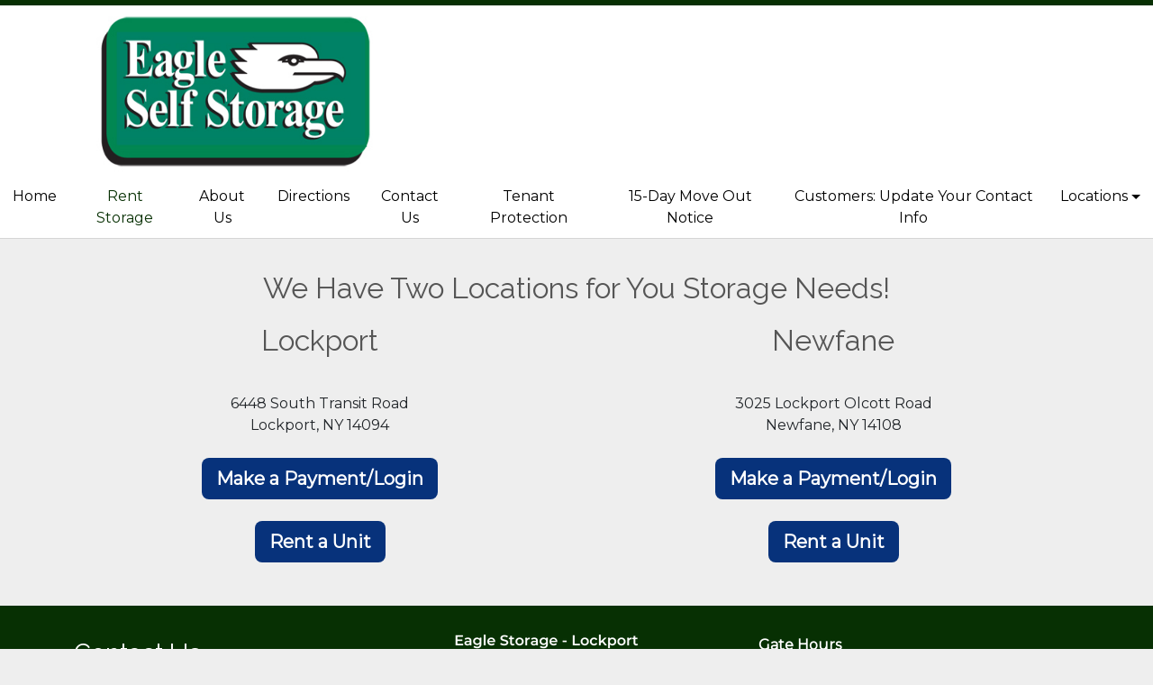

--- FILE ---
content_type: text/html; charset=utf-8
request_url: https://eagleselfstoragenewfane.storageunitsoftware.com/pages/newrent
body_size: 28413
content:
<!DOCTYPE html>
<html lang='en'>
<head>
<link href='https://www.eaglestorage.com/pages/newrent' rel='canonical'>

<link href='/apple-touch-icon.png' rel='apple-touch-icon' sizes='180x180'>
<link href='/favicon.ico' rel='shortcut icon' type='image/x-icon'>
<link href='/favicon.ico' rel='icon' type='image/x-icon'>
<link href='/favicon-48x48.png' rel='icon' sizes='48x48' type='image/png'>
<link href='/favicon-32x32.png' rel='icon' sizes='32x32' type='image/png'>
<link href='/favicon-16x16.png' rel='icon' sizes='16x16' type='image/png'>
<link href='/favicon-192x192.png' rel='icon' sizes='192x192' type='image/png'>
<link href='/site.webmanifest' rel='manifest'>
<link href='/safari-pinned-tab.svg' rel='mask-icon'>
<meta content='#2d89ef' name='msapplication-TileColor'>
<meta content='#ffffff' name='theme-color'>

<meta charset="utf-8">
<meta name="viewport" content="width=device-width, initial-scale=1">
<meta name="csrf-param" content="authenticity_token" />
<meta name="csrf-token" content="lh6nwgFiLivHQd05wpniL2vdUG2nRj3sWjHRoZ0IZhcYZO9bTvdoDJSachhzX2Z9KM10ubX4aduO08W0bfetAQ" />
<title>
Rent Storage | Eagle Self Storage
</title>
<link rel="stylesheet" href="https://fonts.googleapis.com/css?family=Raleway|Montserrat" />
<link rel="stylesheet" href="/assets/visitor_and_tenant_bundle-5ca5cd70a25d727a373017f2867de3723d70f22f286d9c7c40618480be210092.css" media="screen" />
<script src="https://challenges.cloudflare.com/turnstile/v0/api.js" async="async" defer="defer"></script>
<style type="text/css">
  .btn-primary { background-color: #073003 !important }
  .btn-primary:hover { background-color: #062b03 !important }
  .btn-primary:active { background-color: #062602 !important }
  .btn-secondary { background-color: #07327b !important }
  .btn-secondary:hover { background-color: #062d6f !important }
  .btn-secondary:active { background-color: #062862 !important }
  .primary-color { color: #073003 !important }
  .primary-background { background-color: #073003 !important }
  .primary-border { border-color: #073003 !important }
  .secondary-color { color: #07327b !important }
  .secondary-background { background-color: #07327b !important }
  .secondary-border { border-color: #07327b !important }
  .widget-header li a { font-size: 16px !important }
  h1, h2, h3, h4, h5, h6 { font-family: Raleway !important }
  div, p, span, a, li { font-family: Montserrat !important }
  /* Simple nav styles */
  .nav-simple .nav-link {
    color: #000000;
  }
  .nav-simple a:hover, .nav-simple .nav-link:focus {
    color: #073003;
  }
  .nav-simple .active .nav-link, .nav-simple .nav-link.active {
    color: #073003;
  }
  /* Nav-tabs styles */
  .nav-tabs, .nav-tabs > .nav-item > .nav-link {
    border: 0;
  }
  .nav-tabs > .nav-item > .nav-link.active, .nav-tabs > .nav-item > .nav-link.active:hover, .nav-tabs > .nav-item > .nav-link.active:focus {
    border: 0;
  }
  .nav-tabs > ul > .nav-item > .nav-link {
    background-color: #ffffff;
    color: #000000;
  }
  .nav-tabs .nav-link:hover, .nav-tabs .active .nav-link, .nav-tabs .nav-link:focus, .nav-tabs .nav-link.active {
    background-color: #ffffff !important;
    color: #073003 !important;
  }
  /* Nav-pills styles */
  .nav-pills > ul > .nav-item > .nav-link {
    background-color: #ffffff;
    color: #000000;
  }
  .nav-pills .nav-link:hover, .nav-pills .active .nav-link, .nav-pills .nav-link:focus, .nav-pills .nav-link.active {
    background-color: #ffffff !important;
    color: #073003 !important;
  }
  /* Full width nav styles */
  .nav-full {
    background-color: #ffffff;
  }
  .nav-full .nav-link {
    color: #000000;
  }
  .nav-full .active .nav-link, .nav-full .nav-link.active {
    background-color: #ffffff;
    color: #073003;
  }
  .nav-full .nav-link:hover, .nav-full .nav-link:focus, .nav-full .active .nav-link:hover, .nav-full .nav-link.active:hover {
    background-color: #ffffff;
    color: #073003;
  }
  /* Nested dropdown styles */
  .dropdown-nav .nav-link,
  .nav-simple .dropdown-menu .nav-link, 
  .nav-simple .dropdown-menu .dropdown-item {
    color: #000000;
  }
  .dropdown-nav .nav-link:hover,
  .nav-simple .dropdown-menu .nav-link:hover,
  .nav-simple .dropdown-menu .dropdown-item:hover {
    background-color: transparent;
    color: #073003;
  }
  .nav-simple .dropdown-menu .active .nav-link,
  .nav-simple .dropdown-menu .dropdown-item.active {
    background-color: transparent;
    color: #073003;
  }
  .nav-tabs .dropdown-menu,
  .nav-pills .dropdown-menu,
  .nav-full .dropdown-menu {
    background-color: #ffffff !important;
  }
  .dropdown-menu .dropdown-item {
    color: #000000;
  }
  .dropdown-menu .dropdown-item:hover {
    background-color: #ffffff;
    color: #073003;
  }
  /* Collapsed menu styles */
  #dropdown-menu.nav-tabs,
  #dropdown-menu.nav-pills,
  #dropdown-menu.nav-full {
    background-color: #ffffff;
  }
  #dropdown-menu.nav-tabs ul .nav-link:hover,
  #dropdown-menu.nav-pills ul .nav-link:hover,
  #dropdown-menu.nav-full ul .nav-link:hover {
    background-color: #ffffff;
  }
  /* Tenant rental breadcrumbs styles */
  .step-circle.completed {
    background-color: #073003;
    color: white;
  }
  .step-circle.current {
    border: 2px solid #073003;
    background-color: #073003;
    color: white;
  }
  .step-circle.next {
    border: 2px solid #073003;
    color: #073003;
  }
  .step-connector {
    background-color: #073003;
  }
</style>

<!-- Google Tag Manager -->
<script>(function(w,d,s,l,i){w[l]=w[l]||[];w[l].push({'gtm.start':
new Date().getTime(),event:'gtm.js'});var f=d.getElementsByTagName(s)[0],
j=d.createElement(s),dl=l!='dataLayer'?'&l='+l:'';j.async=true;j.src=
'https://www.googletagmanager.com/gtm.js?id='+i+dl;f.parentNode.insertBefore(j,f);
})(window,document,'script','dataLayer','GTM-WFSZPHF');</script>
<!-- End Google Tag Manager -->

<!-- Google tag (gtag.js) -->
<script async src="https://www.googletagmanager.com/gtag/js?id=G-TP0W47D38B"></script>
<script>
  window.dataLayer = window.dataLayer || [];
  function gtag(){dataLayer.push(arguments);}
  gtag('js', new Date());

  gtag('config', 'G-TP0W47D38B');
</script><!-- Google tag (gtag.js) -->
<script async src="https://www.googletagmanager.com/gtag/js?id=G-TP0W47D38B"></script>
<script>
  window.dataLayer = window.dataLayer || [];
  function gtag(){dataLayer.push(arguments);}
  gtag('js', new Date());

  gtag('config', 'G-TP0W47D38B');
</script>

<!-- Global site tag (gtag.js) - Google Analytics -->
<script async src="https://www.googletagmanager.com/gtag/js?id=UA-134469716-1"></script>
<script>
  window.dataLayer = window.dataLayer || [];
  function gtag(){dataLayer.push(arguments);}
  gtag('js', new Date());

  gtag('config', 'UA-134469716-1');
</script>

<style>.column {
  float: left;
  width: 50%;
}

/* Clear floats after the columns */
.row:after {
  content: "";
  display: table;
  clear: both;
}</style>

<style>
.map-responsive{
    overflow:hidden;
    padding-bottom:56.25%;
    position:relative;
    height:0;
}
.map-responsive iframe{
    left:0;
    top:0;
    height:100%;
    width:100%;
    position:absolute;
}
</style>
<style>
.main {margin-bottom: 5px; margin-top: 24px; color:#183977;}
.address {text-align:center;}
.prices .col-md-3 {text-align:center; background-color: #026956; color: #fff; border: 1px solid #e4e4e4; padding-left:0; padding-right:0;}
.prices .col-md-3 p {margin-bottom: 0; margin-top: 20px;}
.prices .col-md-3 h2 {font-size: 58px; font-weight: 900; color:#fff; margin-bottom: 18px; margin-top: 5px; text-shadow: 4px 3px 8px rgb(30, 31, 40);}
sup {top: -1.4em; margin-right: 7px; font-size: 31%;font-family: 'fira sans';}
.button {background-color: #07327b; padding: 3px; text-transform: uppercase; border-top: 2px solid #e4e4e4; transition:all .3s linear;}
.prices .col-md-3 a {color:#fff;}
.numbers {color:#183977; margin-top: 15px; text-align:center;}
.widget h2 {margin-bottom: 10px;}
a:hover .button {background-color: #026956; text-decoration: none; box-shadow: 0px 1px 3px 0px rgb(152, 152, 152);}
a:hover, a:focus { text-decoration: none;}
a {transition:all .3s linear;}
</style>

<script type="application/ld+json">
{
  "@context": "https://schema.org",
  "@type": "SelfStorage",
  "name": "Eagle Self Storage",
  "image": "https://storageunitsoftware-assets.s3.amazonaws.com/uploads/site/logo/4874/eagle_logo_updated_final__1_.jpg",
  "@id": "",
  "url": "https://www.eaglestorage.com/pages/lockport",
  "telephone": "716-625-7955",
  "priceRange": "$38-$147.25",
  "address": {
    "@type": "PostalAddress",
    "streetAddress": "6448 South Transit Road",
    "addressLocality": "Lockport",
    "addressRegion": "NY",
    "postalCode": "14094",
    "addressCountry": "US"
  },
  "geo": {
    "@type": "GeoCoordinates",
    "latitude": 43.1155713,
    "longitude": -78.6972064
  },
  "openingHoursSpecification": {
    "@type": "OpeningHoursSpecification",
    "dayOfWeek": [
      "Monday",
      "Tuesday",
      "Wednesday",
      "Thursday",
      "Friday",
      "Saturday",
      "Sunday"
    ],
    "opens": "06:00",
    "closes": "21:00"
  } 
}
</script>

<!-- Google Tag Manager (noscript) -->
<noscript><iframe src="https://www.googletagmanager.com/ns.html?id=GTM-WFSZPHF"
height="0" width="0" style="display:none;visibility:hidden"></iframe></noscript>
<!-- End Google Tag Manager (noscript) -->


<!-- Start of Talkdesk Code -->
<script>
  document.addEventListener("DOMContentLoaded", function () {
  var webchat;
  ((window, document, node, props, configs) => {
    if (window.TalkdeskChatSDK) {
      console.error("TalkdeskChatSDK already included");
      return;
    }
    var divContainer = document.createElement("div");
    divContainer.id = node;
    document.body.appendChild(divContainer);
    var src = `https://talkdeskchatsdk.talkdeskapp.com/talkdeskchatsdk.js`;
    var script = document.createElement("script");
    var firstScriptTag = document.getElementsByTagName("script")[0];
    script.type = "text/javascript";
    script.charset = "UTF-8";
    script.id = "tdwebchatscript";
    script.src = src;
    script.async = true;
    firstScriptTag.parentNode.insertBefore(script, firstScriptTag);
    script.onload = () => {
      webchat = TalkdeskChatSDK(node, props);
      webchat.showit(configs);
      /*
       * Send custom data from your website to TalkDesk!
       * If you would like to do it, you need to remove the following commented code and
       * modify the webchat.setContextParam parameters to pass in the data you need.
       */
      /*function setContext() {
        webchat.setContextParam({ "var1": "value1", "var2": "value2", "var3": 100 })
      }
      // Send data when the chat conversation is initiated
      webchat.onConversationStart = function() {
        setContext()
      }
      // Send data when the chat widget is open
      webchat.onOpenWebchat = function() {
        setContext()
      }*/
    };
  })(
    window,
    document,
    "tdWebchat", {
      touchpointId: "a361753622304dc08bbff47806b8845b",
      accountId: "",
      region: "td-us-1"
    }, {
      enableValidation: false,
      enableEmoji: true,
      enableUserInput: true,
      enableAttachments: true
 }
  );
});
</script>
<!-- End of Talkdesk Code -->


</head>
<body class='header-padding-medium' data-additional-deposits-enabled='false' data-app-url='storageunitsoftware.com' data-authenticity-token='MDVozQiYoutF61hn1kHRF8qbLU25RIpxdi1V6GwGB16-TyBURw3kzBYw90Znh1VFiYsJmav63kaiz0H9nPnMSA' data-bootstrap-version='5' data-currency-unit='$' data-current-user-id='' data-customers-updated-at='1768663198.0' data-datepicker-format='m/d/yy' data-locale='en' data-okta-domain='login.storable.io' data-payments-portal-url='https://payments-portal.payments.storable.io' data-site-billing-period='7' data-sso-offer-mfe-url='https://portal.storable.io/self_service_enablement' data-units-updated-at='1762621897.0'>
<div class='widget-header'>
<div class='d-block d-md-none'><div class='nav-collapsed primary-border fixed-top'>
<div class='logo'>
<a href="/"><img src="https://storageunitsoftware-assets.s3.amazonaws.com/uploads/site/logo/4874/eagle_logo_updated_final__1_.jpg?X-Amz-Expires=600&amp;X-Amz-Date=20260118T111939Z&amp;X-Amz-Security-Token=IQoJb3JpZ2luX2VjELH%2F%2F%2F%2F%2F%2F%2F%2F%2F%2FwEaCXVzLWVhc3QtMSJGMEQCIHyc7sCS5c%2Bkru4qzgnskuc%2BfjLPdc4%2Ff8OdzDbBIxZGAiBJUGO%2FeJsPxVc28QLROAe3X102Y5hdsMeJamiHYtqYiSq0BQh5EAIaDDkxNDMwMjgxNDY5MyIMz2mk5xlNytRsOLT6KpEFtWBTCrw2vb%2BVMuoCs%2BWL5hw3KECyuNwxeIeeXi%2BpMS7vlmn%2BZ0gODeCpICsFxTxbINsnWBj9lZqIbAr0oRyFP2NvUQIv4HJK%2FgfcDTmnvETkCxmTdpiDUvipIWwjWw3ndoWcpRuTgNvSknOzBPoRCTDMRXZvcMNbxGqQ8c%2Ba1%2BXYU%2Bg%2BzTCbBKgAb42ZOu4hYUn%2B37a8z8g1uPlH4lEOuiwvGetRZlPKrUsI1Dgcnqe%2Fr%2FOy9FjdPFN6hRmy9mZC7RuDx3Q12Y0LKKzrUkMNPbR63y7vJB8h991wtVQTE%2BK43copSstsG%2F0KZu6Cwpf5mWKR%2BVEbnWCtSnpdVj%2BkBUPOTCbz2XX5vaxANbwYToVQ%2FWX0VWe%2FpFvkZLSJ1a5LRGKvg8oqdzG1440UmFHiyJjMT94iUo1LjUWiJYGQgY3xQaW7ZOBo0L7dqPK%2FY0T6CknMiwERQiqimbTEVXqnw8JsuA0ApLYV8bvB9ukCCijcVVTJeMZk4jqijuesox6j42A9uzEtcymbYycJjV%2B9q9XkuDOMfp7vAV0EWsKh5LvbiMe5K9JrnkrLvR5Ba2qpa9uaBZflowu058RMOwYd2%2FH6dkVdJ5BLkavMX0YEX6bwolJLA1T0YUW7Fd3kVWN7ITV%2BW0jCAwIo32VEddfHmwDupZZK7QePSLIVucUQjBIjgMCxL3L5It8VkZh%2B5nxUwXcPPC%2FUSAd0rIKblnncKlvWFtFCMlr13qXuP6UeO5%2FkQrqIvrQFL9gs795tvAkefnQL%2FNVAY43Qj2Ui9901rnWixVwFWBYR%2FsKP%2FlxPprjRRy7VT6Y4uDLOF8GHO0GK3eb124Dx3Z3k7KngfX8oL9HRNpHsouq5Sjec9tvAZpvAMKaosssGOrIBzCfsM5jXmiZDhRk9jwyRhbofwon5aA2RcC%2BuoG7%2BoNVv%2B9snqDppH1EqzgIHAILV8x%2Baxcns6WCusk7lQt5XVCkVTWqiuqRQTEG5CVsHPe1BsUJMc7Bu%2FlxPp%2BmNoZx%2FGzH%2Fv7C%2FCx2E%2F1ob2dcBNFvCISp4kxAl9%2BL9MjeT%2FPsuWTVE1pJIEW1gss8QvWxkorS9B7Tn4ejogVKx1Jy7fVZk5FFHzmL5IEApwVHhd9XtVg%3D%3D&amp;X-Amz-Algorithm=AWS4-HMAC-SHA256&amp;X-Amz-Credential=ASIA5JYFRZHSZ5CBAWYK%2F20260118%2Fus-east-1%2Fs3%2Faws4_request&amp;X-Amz-SignedHeaders=host&amp;X-Amz-Signature=7f9a968f5f7496a2545c115e0ba6b08ec6984e0795431622a27a8b37ce1b3184" />
</a></div>
<button class='menu-button' data-bs-target='#dropdown-menu' data-bs-toggle='collapse'>
<i class='fa fa-bars fa-2x' data-dropdown-icon='collapse'></i>
</button>
<div class='collapse nav-full' id='dropdown-menu'>
<div class='phone'></div>

<ul class='dropdown-nav'>
<li class='nav-item'>
<a class="nav-link" href="https://eagleselfstoragenewfane.storageunitsoftware.com/">Home</a>
</li>
<li class='nav-item active'>
<a class="nav-link" href="https://eagleselfstoragenewfane.storageunitsoftware.com/pages/newrent">Rent Storage</a>
</li>
<li class='nav-item'>
<a class="nav-link" href="https://eagleselfstoragenewfane.storageunitsoftware.com/pages/about">About Us</a>
</li>
<li class='nav-item'>
<a class="nav-link" href="https://eagleselfstoragenewfane.storageunitsoftware.com/pages/map">Directions</a>
</li>
<li class='nav-item'>
<a class="nav-link" href="https://eagleselfstoragenewfane.storageunitsoftware.com/pages/contact">Contact Us</a>
</li>
<li class='nav-item'>
<a class="nav-link" href="https://eagleselfstoragenewfane.storageunitsoftware.com/pages/tenantprotectionstorage-clone">Tenant Protection</a>
</li>
<li class='nav-item'>
<a class="nav-link" href="https://eagleselfstoragenewfane.storageunitsoftware.com/pages/moveout">15-Day Move Out Notice</a>
</li>
<li class='nav-item'>
<a class="nav-link" href="https://eagleselfstoragenewfane.storageunitsoftware.com/pages/updateinfo">Customers: Update Your Contact Info</a>
</li>
<li class='nav-item dropdown'>
<a class="nav-link dropdown-toggle" data-bs-toggle="dropdown" aria-expanded="false" href="#">Locations
</a><ul class='dropdown-menu dropdown-menu-end'>
<li class=''>
<a class="dropdown-item" href="https://eagleselfstoragenewfane.storageunitsoftware.com/pages/lockport">Lockport</a>
</li>
<li class=''>
<a class="dropdown-item" href="https://eagleselfstoragenewfane.storageunitsoftware.com/pages/newfane">Newfane</a>
</li>
</ul>
</li>

</ul>
</div>
</div>
</div>
<div class='d-none d-md-block'><div class='primary-border nav-fixed'>
<div class='nav-container'>
<div class='top'>
<div class='phone'></div>
<div class='buttons'></div>
</div>
<div class='logo medium'>
<a href="/"><img src="https://storageunitsoftware-assets.s3.amazonaws.com/uploads/site/logo/4874/eagle_logo_updated_final__1_.jpg?X-Amz-Expires=600&amp;X-Amz-Date=20260118T111939Z&amp;X-Amz-Security-Token=IQoJb3JpZ2luX2VjELH%2F%2F%2F%2F%2F%2F%2F%2F%2F%2FwEaCXVzLWVhc3QtMSJGMEQCIHyc7sCS5c%2Bkru4qzgnskuc%2BfjLPdc4%2Ff8OdzDbBIxZGAiBJUGO%2FeJsPxVc28QLROAe3X102Y5hdsMeJamiHYtqYiSq0BQh5EAIaDDkxNDMwMjgxNDY5MyIMz2mk5xlNytRsOLT6KpEFtWBTCrw2vb%2BVMuoCs%2BWL5hw3KECyuNwxeIeeXi%2BpMS7vlmn%2BZ0gODeCpICsFxTxbINsnWBj9lZqIbAr0oRyFP2NvUQIv4HJK%2FgfcDTmnvETkCxmTdpiDUvipIWwjWw3ndoWcpRuTgNvSknOzBPoRCTDMRXZvcMNbxGqQ8c%2Ba1%2BXYU%2Bg%2BzTCbBKgAb42ZOu4hYUn%2B37a8z8g1uPlH4lEOuiwvGetRZlPKrUsI1Dgcnqe%2Fr%2FOy9FjdPFN6hRmy9mZC7RuDx3Q12Y0LKKzrUkMNPbR63y7vJB8h991wtVQTE%2BK43copSstsG%2F0KZu6Cwpf5mWKR%2BVEbnWCtSnpdVj%2BkBUPOTCbz2XX5vaxANbwYToVQ%2FWX0VWe%2FpFvkZLSJ1a5LRGKvg8oqdzG1440UmFHiyJjMT94iUo1LjUWiJYGQgY3xQaW7ZOBo0L7dqPK%2FY0T6CknMiwERQiqimbTEVXqnw8JsuA0ApLYV8bvB9ukCCijcVVTJeMZk4jqijuesox6j42A9uzEtcymbYycJjV%2B9q9XkuDOMfp7vAV0EWsKh5LvbiMe5K9JrnkrLvR5Ba2qpa9uaBZflowu058RMOwYd2%2FH6dkVdJ5BLkavMX0YEX6bwolJLA1T0YUW7Fd3kVWN7ITV%2BW0jCAwIo32VEddfHmwDupZZK7QePSLIVucUQjBIjgMCxL3L5It8VkZh%2B5nxUwXcPPC%2FUSAd0rIKblnncKlvWFtFCMlr13qXuP6UeO5%2FkQrqIvrQFL9gs795tvAkefnQL%2FNVAY43Qj2Ui9901rnWixVwFWBYR%2FsKP%2FlxPprjRRy7VT6Y4uDLOF8GHO0GK3eb124Dx3Z3k7KngfX8oL9HRNpHsouq5Sjec9tvAZpvAMKaosssGOrIBzCfsM5jXmiZDhRk9jwyRhbofwon5aA2RcC%2BuoG7%2BoNVv%2B9snqDppH1EqzgIHAILV8x%2Baxcns6WCusk7lQt5XVCkVTWqiuqRQTEG5CVsHPe1BsUJMc7Bu%2FlxPp%2BmNoZx%2FGzH%2Fv7C%2FCx2E%2F1ob2dcBNFvCISp4kxAl9%2BL9MjeT%2FPsuWTVE1pJIEW1gss8QvWxkorS9B7Tn4ejogVKx1Jy7fVZk5FFHzmL5IEApwVHhd9XtVg%3D%3D&amp;X-Amz-Algorithm=AWS4-HMAC-SHA256&amp;X-Amz-Credential=ASIA5JYFRZHSZ5CBAWYK%2F20260118%2Fus-east-1%2Fs3%2Faws4_request&amp;X-Amz-SignedHeaders=host&amp;X-Amz-Signature=7f9a968f5f7496a2545c115e0ba6b08ec6984e0795431622a27a8b37ce1b3184" />
</a></div>
</div>
<div class='menu nav-full'>
<ul class='nav-menu'>
<li class='nav-item'>
<a class="nav-link" href="https://eagleselfstoragenewfane.storageunitsoftware.com/">Home</a>
</li>
<li class='nav-item active'>
<a class="nav-link" href="https://eagleselfstoragenewfane.storageunitsoftware.com/pages/newrent">Rent Storage</a>
</li>
<li class='nav-item'>
<a class="nav-link" href="https://eagleselfstoragenewfane.storageunitsoftware.com/pages/about">About Us</a>
</li>
<li class='nav-item'>
<a class="nav-link" href="https://eagleselfstoragenewfane.storageunitsoftware.com/pages/map">Directions</a>
</li>
<li class='nav-item'>
<a class="nav-link" href="https://eagleselfstoragenewfane.storageunitsoftware.com/pages/contact">Contact Us</a>
</li>
<li class='nav-item'>
<a class="nav-link" href="https://eagleselfstoragenewfane.storageunitsoftware.com/pages/tenantprotectionstorage-clone">Tenant Protection</a>
</li>
<li class='nav-item'>
<a class="nav-link" href="https://eagleselfstoragenewfane.storageunitsoftware.com/pages/moveout">15-Day Move Out Notice</a>
</li>
<li class='nav-item'>
<a class="nav-link" href="https://eagleselfstoragenewfane.storageunitsoftware.com/pages/updateinfo">Customers: Update Your Contact Info</a>
</li>
<li class='nav-item dropdown'>
<a class="nav-link dropdown-toggle" data-bs-toggle="dropdown" aria-expanded="false" href="#">Locations
</a><ul class='dropdown-menu dropdown-menu-end'>
<li class=''>
<a class="dropdown-item" href="https://eagleselfstoragenewfane.storageunitsoftware.com/pages/lockport">Lockport</a>
</li>
<li class=''>
<a class="dropdown-item" href="https://eagleselfstoragenewfane.storageunitsoftware.com/pages/newfane">Newfane</a>
</li>
</ul>
</li>

</ul>
</div>
</div>
</div>
<div class='d-none d-md-block'>
<div class='primary-border nav-invisible'>
<div class='nav-container'>
<div class='top'>
<div class='phone'></div>
<div class='buttons'></div>
</div>
<div class='logo medium'>
<a href="/"><img src="https://storageunitsoftware-assets.s3.amazonaws.com/uploads/site/logo/4874/eagle_logo_updated_final__1_.jpg?X-Amz-Expires=600&amp;X-Amz-Date=20260118T111939Z&amp;X-Amz-Security-Token=IQoJb3JpZ2luX2VjELH%2F%2F%2F%2F%2F%2F%2F%2F%2F%2FwEaCXVzLWVhc3QtMSJGMEQCIHyc7sCS5c%2Bkru4qzgnskuc%2BfjLPdc4%2Ff8OdzDbBIxZGAiBJUGO%2FeJsPxVc28QLROAe3X102Y5hdsMeJamiHYtqYiSq0BQh5EAIaDDkxNDMwMjgxNDY5MyIMz2mk5xlNytRsOLT6KpEFtWBTCrw2vb%2BVMuoCs%2BWL5hw3KECyuNwxeIeeXi%2BpMS7vlmn%2BZ0gODeCpICsFxTxbINsnWBj9lZqIbAr0oRyFP2NvUQIv4HJK%2FgfcDTmnvETkCxmTdpiDUvipIWwjWw3ndoWcpRuTgNvSknOzBPoRCTDMRXZvcMNbxGqQ8c%2Ba1%2BXYU%2Bg%2BzTCbBKgAb42ZOu4hYUn%2B37a8z8g1uPlH4lEOuiwvGetRZlPKrUsI1Dgcnqe%2Fr%2FOy9FjdPFN6hRmy9mZC7RuDx3Q12Y0LKKzrUkMNPbR63y7vJB8h991wtVQTE%2BK43copSstsG%2F0KZu6Cwpf5mWKR%2BVEbnWCtSnpdVj%2BkBUPOTCbz2XX5vaxANbwYToVQ%2FWX0VWe%2FpFvkZLSJ1a5LRGKvg8oqdzG1440UmFHiyJjMT94iUo1LjUWiJYGQgY3xQaW7ZOBo0L7dqPK%2FY0T6CknMiwERQiqimbTEVXqnw8JsuA0ApLYV8bvB9ukCCijcVVTJeMZk4jqijuesox6j42A9uzEtcymbYycJjV%2B9q9XkuDOMfp7vAV0EWsKh5LvbiMe5K9JrnkrLvR5Ba2qpa9uaBZflowu058RMOwYd2%2FH6dkVdJ5BLkavMX0YEX6bwolJLA1T0YUW7Fd3kVWN7ITV%2BW0jCAwIo32VEddfHmwDupZZK7QePSLIVucUQjBIjgMCxL3L5It8VkZh%2B5nxUwXcPPC%2FUSAd0rIKblnncKlvWFtFCMlr13qXuP6UeO5%2FkQrqIvrQFL9gs795tvAkefnQL%2FNVAY43Qj2Ui9901rnWixVwFWBYR%2FsKP%2FlxPprjRRy7VT6Y4uDLOF8GHO0GK3eb124Dx3Z3k7KngfX8oL9HRNpHsouq5Sjec9tvAZpvAMKaosssGOrIBzCfsM5jXmiZDhRk9jwyRhbofwon5aA2RcC%2BuoG7%2BoNVv%2B9snqDppH1EqzgIHAILV8x%2Baxcns6WCusk7lQt5XVCkVTWqiuqRQTEG5CVsHPe1BsUJMc7Bu%2FlxPp%2BmNoZx%2FGzH%2Fv7C%2FCx2E%2F1ob2dcBNFvCISp4kxAl9%2BL9MjeT%2FPsuWTVE1pJIEW1gss8QvWxkorS9B7Tn4ejogVKx1Jy7fVZk5FFHzmL5IEApwVHhd9XtVg%3D%3D&amp;X-Amz-Algorithm=AWS4-HMAC-SHA256&amp;X-Amz-Credential=ASIA5JYFRZHSZ5CBAWYK%2F20260118%2Fus-east-1%2Fs3%2Faws4_request&amp;X-Amz-SignedHeaders=host&amp;X-Amz-Signature=7f9a968f5f7496a2545c115e0ba6b08ec6984e0795431622a27a8b37ce1b3184" />
</a></div>
</div>
<div class='menu nav-full'>
<ul class='nav-menu'>
<li class='nav-item'>
<a class="nav-link" href="https://eagleselfstoragenewfane.storageunitsoftware.com/">Home</a>
</li>
<li class='nav-item active'>
<a class="nav-link" href="https://eagleselfstoragenewfane.storageunitsoftware.com/pages/newrent">Rent Storage</a>
</li>
<li class='nav-item'>
<a class="nav-link" href="https://eagleselfstoragenewfane.storageunitsoftware.com/pages/about">About Us</a>
</li>
<li class='nav-item'>
<a class="nav-link" href="https://eagleselfstoragenewfane.storageunitsoftware.com/pages/map">Directions</a>
</li>
<li class='nav-item'>
<a class="nav-link" href="https://eagleselfstoragenewfane.storageunitsoftware.com/pages/contact">Contact Us</a>
</li>
<li class='nav-item'>
<a class="nav-link" href="https://eagleselfstoragenewfane.storageunitsoftware.com/pages/tenantprotectionstorage-clone">Tenant Protection</a>
</li>
<li class='nav-item'>
<a class="nav-link" href="https://eagleselfstoragenewfane.storageunitsoftware.com/pages/moveout">15-Day Move Out Notice</a>
</li>
<li class='nav-item'>
<a class="nav-link" href="https://eagleselfstoragenewfane.storageunitsoftware.com/pages/updateinfo">Customers: Update Your Contact Info</a>
</li>
<li class='nav-item dropdown'>
<a class="nav-link dropdown-toggle" data-bs-toggle="dropdown" aria-expanded="false" href="#">Locations
</a><ul class='dropdown-menu dropdown-menu-end'>
<li class=''>
<a class="dropdown-item" href="https://eagleselfstoragenewfane.storageunitsoftware.com/pages/lockport">Lockport</a>
</li>
<li class=''>
<a class="dropdown-item" href="https://eagleselfstoragenewfane.storageunitsoftware.com/pages/newfane">Newfane</a>
</li>
</ul>
</li>

</ul>
</div>
</div>

</div>
</div>


<div class='widget widget-two-columns'>
<div class='container'>
<h2>We Have Two Locations for You Storage Needs!</h2>
<div class='row'>
<div class='col-sm-6'>
<div class='text-break overflow-hidden'><div style="text-align: center;">
<div>
<h2>Lockport</h2>
<br>6448 South Transit Road</div>
<div>Lockport, NY 14094</div>
</div><div style="text-align: center;"><br></div><div style="text-align: center;"><a href="https://eagleselfstoragelockport.storageunitsoftware.com/login" target="_blank" class="btn btn-lg btn-secondary">Make a Payment/Login</a></div><div style="text-align: center;"><br></div><div style="text-align: center;"><a href="https://www.eaglestorage.com/pages/lockport" target="_blank" class="btn btn-lg btn-secondary">Rent a Unit</a></div></div>
</div>
<div class='col-sm-6'>
<div class='text-break overflow-hidden'><div style="text-align: center;">
<div>
<h2>Newfane</h2>
<br>3025 Lockport Olcott Road</div>
<div>Newfane, NY 14108<br><br>
</div>
</div><div style="text-align: center;"><a href="https://eagleselfstoragenewfane.storageunitsoftware.com/login" target="_blank" class="btn btn-lg btn-secondary">Make a Payment/Login</a></div><div style="text-align: center;"><br></div><div style="text-align: center;"><a href="https://www.eaglestorage.com/pages/newfane" target="_blank" class="btn btn-lg btn-secondary">Rent a Unit</a></div></div>
</div>
</div>
</div>
</div>



<footer class='widget widget-footer primary-background'>
<div class='container'>
<div class='row'>
<div class='col-12 col-sm-4'>
<h3>Contact Us</h3>
<p>
<strong>Eagle Self Storage - Newfane</strong>
<br>

</p>
<p></p>
</div>
<div class='col-12 col-sm-4'>
<a href="https://eagleselfstoragenewfane.storageunitsoftware.com/pages/contact"><img class="mb-4" src="https://storageunitsoftware-assets.s3.amazonaws.com/uploads/site/footer_image/4874/normal_Eagle_Storage_Newfane__300___90_px_.png?X-Amz-Expires=600&amp;X-Amz-Date=20260118T111939Z&amp;X-Amz-Security-Token=IQoJb3JpZ2luX2VjELH%2F%2F%2F%2F%2F%2F%2F%2F%2F%2FwEaCXVzLWVhc3QtMSJGMEQCIHyc7sCS5c%2Bkru4qzgnskuc%2BfjLPdc4%2Ff8OdzDbBIxZGAiBJUGO%2FeJsPxVc28QLROAe3X102Y5hdsMeJamiHYtqYiSq0BQh5EAIaDDkxNDMwMjgxNDY5MyIMz2mk5xlNytRsOLT6KpEFtWBTCrw2vb%2BVMuoCs%2BWL5hw3KECyuNwxeIeeXi%2BpMS7vlmn%2BZ0gODeCpICsFxTxbINsnWBj9lZqIbAr0oRyFP2NvUQIv4HJK%2FgfcDTmnvETkCxmTdpiDUvipIWwjWw3ndoWcpRuTgNvSknOzBPoRCTDMRXZvcMNbxGqQ8c%2Ba1%2BXYU%2Bg%2BzTCbBKgAb42ZOu4hYUn%2B37a8z8g1uPlH4lEOuiwvGetRZlPKrUsI1Dgcnqe%2Fr%2FOy9FjdPFN6hRmy9mZC7RuDx3Q12Y0LKKzrUkMNPbR63y7vJB8h991wtVQTE%2BK43copSstsG%2F0KZu6Cwpf5mWKR%2BVEbnWCtSnpdVj%2BkBUPOTCbz2XX5vaxANbwYToVQ%2FWX0VWe%2FpFvkZLSJ1a5LRGKvg8oqdzG1440UmFHiyJjMT94iUo1LjUWiJYGQgY3xQaW7ZOBo0L7dqPK%2FY0T6CknMiwERQiqimbTEVXqnw8JsuA0ApLYV8bvB9ukCCijcVVTJeMZk4jqijuesox6j42A9uzEtcymbYycJjV%2B9q9XkuDOMfp7vAV0EWsKh5LvbiMe5K9JrnkrLvR5Ba2qpa9uaBZflowu058RMOwYd2%2FH6dkVdJ5BLkavMX0YEX6bwolJLA1T0YUW7Fd3kVWN7ITV%2BW0jCAwIo32VEddfHmwDupZZK7QePSLIVucUQjBIjgMCxL3L5It8VkZh%2B5nxUwXcPPC%2FUSAd0rIKblnncKlvWFtFCMlr13qXuP6UeO5%2FkQrqIvrQFL9gs795tvAkefnQL%2FNVAY43Qj2Ui9901rnWixVwFWBYR%2FsKP%2FlxPprjRRy7VT6Y4uDLOF8GHO0GK3eb124Dx3Z3k7KngfX8oL9HRNpHsouq5Sjec9tvAZpvAMKaosssGOrIBzCfsM5jXmiZDhRk9jwyRhbofwon5aA2RcC%2BuoG7%2BoNVv%2B9snqDppH1EqzgIHAILV8x%2Baxcns6WCusk7lQt5XVCkVTWqiuqRQTEG5CVsHPe1BsUJMc7Bu%2FlxPp%2BmNoZx%2FGzH%2Fv7C%2FCx2E%2F1ob2dcBNFvCISp4kxAl9%2BL9MjeT%2FPsuWTVE1pJIEW1gss8QvWxkorS9B7Tn4ejogVKx1Jy7fVZk5FFHzmL5IEApwVHhd9XtVg%3D%3D&amp;X-Amz-Algorithm=AWS4-HMAC-SHA256&amp;X-Amz-Credential=ASIA5JYFRZHSZ5CBAWYK%2F20260118%2Fus-east-1%2Fs3%2Faws4_request&amp;X-Amz-SignedHeaders=host&amp;X-Amz-Signature=1134301bb7cff863a6d552b8e1d8c59f9ab54d494ef4ed73bbed5059ed630a4a" />
</a></div>
<div class='col-12 col-sm-4'>
<div class='mb-4'>
<strong>Gate Hours</strong>
<div class='office-hours-row'>
<div class='label-col'>Sunday</div>
<div class='hours-col'>
6:00 AM
-
9:00 PM
</div>
</div>
<div class='office-hours-row'>
<div class='label-col'>Monday</div>
<div class='hours-col'>
6:00 AM
-
9:00 PM
</div>
</div>
<div class='office-hours-row'>
<div class='label-col'>Tuesday</div>
<div class='hours-col'>
6:00 AM
-
9:00 PM
</div>
</div>
<div class='office-hours-row'>
<div class='label-col'>Wednesday</div>
<div class='hours-col'>
6:00 AM
-
9:00 PM
</div>
</div>
<div class='office-hours-row'>
<div class='label-col'>Thursday</div>
<div class='hours-col'>
6:00 AM
-
9:00 PM
</div>
</div>
<div class='office-hours-row'>
<div class='label-col'>Friday</div>
<div class='hours-col'>
6:00 AM
-
9:00 PM
</div>
</div>
<div class='office-hours-row'>
<div class='label-col'>Saturday</div>
<div class='hours-col'>
6:00 AM
-
9:00 PM
</div>
</div>
</div>
</div>
</div>
<div class='row'>
<div class='col-12 col-sm-4'>
<p>
<a class="btn btn-lg btn-secondary" href="https://eagleselfstoragenewfane.storageunitsoftware.com/pages/contact">Contact Us</a>
</p>
</div>
<div class='col-12 col-sm-4 social-icons mb-4'>
<a href="https://www.facebook.com/eagleselfstorageNY/"><i class='fa fa-facebook fa-2x'></i>
</a><a href="https://www.instagram.com/eagleselfstorage/"><i class='fa fa-instagram fa-2x'></i>
</a></div>
</div>
<div class='row'>
<div class='col-12 text-end'>
<small>
Powered by
<a target="_blank" rel="noopener noreferrer" href="https://www.storageunitsoftware.com">Storable Easy <i class="fa fa-external-link"></i></a>
</small>
</div>
</div>
</div>
</footer>

</body>
</html>

<script src="/assets/visitor_bundle-15efdef091920386173fe3c3342c76933f33305d3ec7dcc1ae66aa3d19678e81.js"></script>

